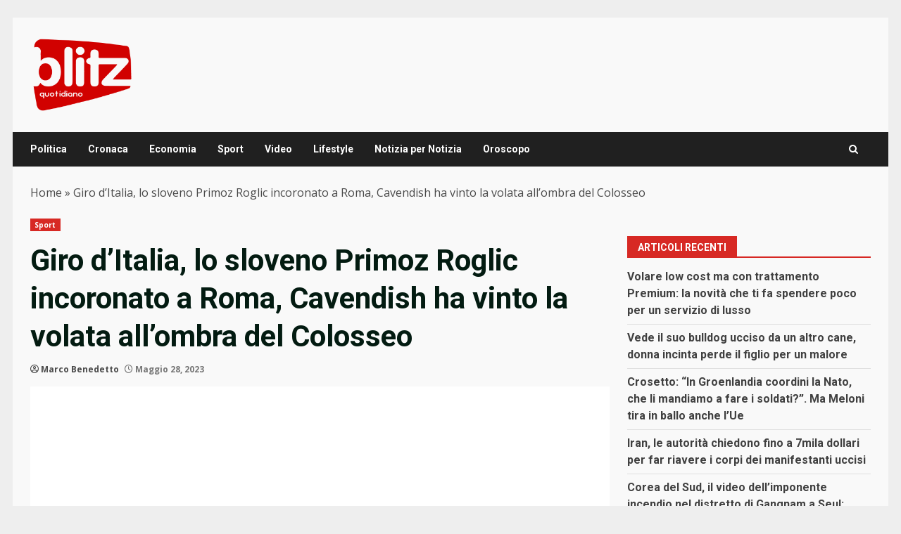

--- FILE ---
content_type: text/css
request_url: https://www.blitzquotidiano.it/wp-content/themes/newsnal/style.css?ver=1.1.2
body_size: 1390
content:
/*
Theme Name: Newsnal
Theme URI: https://afthemes.com/products/newsnal/
Author: AF themes
Author URI: https://www.afthemes.com/
Description: Newsnal, designed for news media publishers, is perfect for online newspapers, blogs, and magazines. With its modern design, main banner section, and dynamic thumb-grid layout featuring a refreshed color scheme, Newsnal offers easy setup with one-click import and free starting pages. Fully widgetized with 9+ custom widgets and areas, it ensures effective content management. Enjoy real-time customization with the live customizer. Compatible with Elementor, Gutenberg blocks, RTL languages, and WooCommerce, Newsnal is ideal for news portals, journals, and online stores. Engineered for SEO, Newsnal boosts search engine rankings and provides excellent support. Discover more by viewing the Newsnal details: https://afthemes.com/products/newsnal/, demo: https://demos.afthemes.com/darknews/newsnal/, and checking out the documentation: https://docs.afthemes.com/darknews/.
Requires PHP: 5.6
Tested up to: 6.6
Version: 1.1.2
License: GNU General Public License v2 or later
License URI: http://www.gnu.org/licenses/gpl-2.0.html
Text Domain: newsnal
Tags: news, blog, entertainment, one-column, two-columns, grid-layout, block-styles, left-sidebar, right-sidebar, custom-header, flexible-header, custom-background, custom-colors, custom-menu, featured-images, full-width-template, post-formats, sticky-post, rtl-language-support, footer-widgets, translation-ready, theme-options, threaded-comments
Template: darknews
This theme, like WordPress, is licensed under the GPL.
Use it to make something cool, have fun, and share what you've learned with others.

Newsnal is based on Underscores https://underscores.me/, (C) 2012-2017 Automattic, Inc.
Underscores is distributed under the terms of the GNU GPL v2 or later.

Newsnal WordPress Theme, Copyright 2024 AF themes
Newsnal is distributed under the terms of the GNU GPL v2 or later.
*/

article.latest-posts-grid .read-title h4{
    font-size: 16px;
}


/*
PAID MEMBER SUBSCRIPTION
*/
.pms-content-restricted {
    padding:32px;
    max-width:600px;
    margin:0 auto!important;
    border:solid 1px #DDD;
    background:#FFF;
}

ul.pms-form-fields-wrapper {list-style-type:none!important;margin:0!important;}

ul.pms-form-fields-wrapper .pms-account-section-wrapper {
    display:flex;
    flex-flow:row wrap;
    gap:1em 1.4em;
    margin:20px 0!important;
}

ul.pms-form-fields-wrapper .pms-account-section-wrapper > li {width:100%;padding:0; margin:0;}
ul.pms-form-fields-wrapper .pms-account-section-wrapper > li > * {width:100%; box-sizing:border-box;}

ul.pms-form-fields-wrapper .pms-account-section-wrapper > li > label {
    font-size:14px;
    color:#777;
    text-transform:uppercase;
    font-weight:600;
}
ul.pms-form-fields-wrapper .pms-account-section-wrapper > li > input {

}


ul.pms-form-fields-wrapper > li > .pms-subscription-plan label {font-size:24px;font-weight:700;}
ul.pms-form-fields-wrapper > li > .pms-subscription-plan-auto-renew > label > input {margin-right:8px;height:fit-content;}

@media only screen and (min-width:640px) {
    ul.pms-form-fields-wrapper .pms-account-section-wrapper > li.pms-first-name-field,
    ul.pms-form-fields-wrapper .pms-account-section-wrapper > li.pms-last-name-field {width:calc(50% - 0.7em);}
}